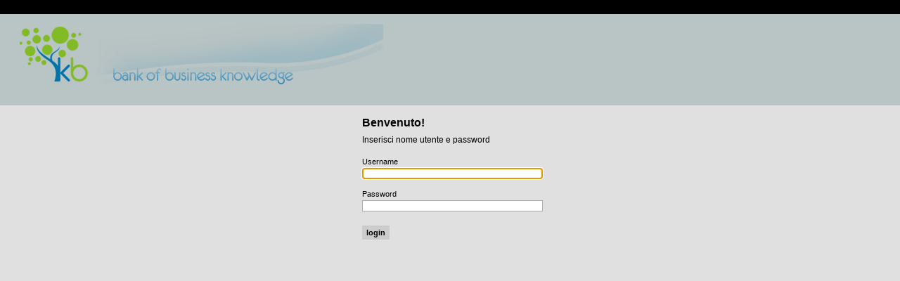

--- FILE ---
content_type: text/html; charset=utf-8
request_url: https://office.knba.it/admin/
body_size: 3885
content:


<!DOCTYPE html>
<html xmlns="http://www.w3.org/1999/xhtml"
      xmlns:fb="http://www.facebook.com/2008/fbml" lang="it" xml:lang="it" >
<head>
<title>Accedi | Sito di amministrazione di Django</title>


<link href="/static/admin/themes/default_full/css/django_base.css" rel="stylesheet" type="text/css" media="screen" />
<link href="/static/admin/themes/default_full/css/style.css" rel="stylesheet" type="text/css" media="screen" />
<link href="/static/admin/js/fancybox/jquery.fancybox-1.3.4.css" rel="stylesheet" type="text/css" media="screen" />

<!--[if lte IE 7]><link rel="stylesheet" type="text/css" href="/media/css/ie.css" /><![endif]-->

<link rel="stylesheet" type="text/css" media="screen" href="/static/admin_tools/css/dashboard.css" />
<script type="text/javascript">window.__admin_media_prefix__ = "/media/";</script>

    
    <link rel="icon" href="/static/admin/images/favicon.ico"/>
    <script type="text/javascript" src="/static/admin/js/jquery.min.js"></script>
    <script type="text/javascript" src="/jsi18n/jumbo/"></script>
    <script type="text/javascript" src="/static/admin/js/common.js"></script>
    <script type="text/javascript" src="/static/admin/js/jquery.livequery.js"></script>
    <script type="text/javascript" src="/static/admin/js/fancybox/jquery.fancybox-1.3.4.pack.js"></script>
    <script type="text/javascript" src="/static/admin/js/jquery.blockUI.js"></script>
    <script type="text/javascript" src="/static/admin/js/ajax_post_csrf_fix.js"></script>
    <script type="text/javascript" src="/static/admin/js/object_error.js"></script>
    <script src="/dajaxice/dajaxice.core.js" type="text/javascript" charset="utf-8"></script>

    <script type="text/javascript" src="/static/admin/js/jquery.dajax.core.js" charset="utf-8"></script>
    

    <link href="/static/css/admin.css" type="text/css" media="all" rel="stylesheet" />

<meta name="robots" content="NONE,NOARCHIVE" />
</head>

<body class="login">

<!-- Container -->
<div id="container">
    
    <!-- inizio admin-menu -->
    <div id="top_header">
    
    </div>
    <!-- Header -->
    <div id="content-header">
        <div id="header">
            <div id="branding">
            
                <div id="logo">
                    <img src="/static/images/logo.png">
                    
                </div>
            
            </div>

            

            
        </div>
        
        <div id="horizontal_menu">
            


        </div>
        
    </div>
    <!-- END Header -->
    
    

    

    <!-- CONTENT -->
    <div id="content" class="colM">
        
<div id="welcome_login">
    <div id="form_login">
        <div class="title title-spacing">
            <h2>Benvenuto!</h2>
            Inserisci nome utente e password
        </div>
        <br/>
        

        

        <form action="/admin/" method="post" id="login-form"><div style='display:none'><input type='hidden' name='csrfmiddlewaretoken' value='e1696b338d5bda1b898de67d6d299df7' /></div>
        <ul>
        <li>
            <label for="id_username" class="desc">Username</label>
            <div><input id="id_username" type="text" maxlength="30" name="username" class="field text full"/></div>
        </li>
        </ul>
        <ul>
        <li>
            <label for="id_password" class="desc">Password</label>
            <div><input id="id_password" type="password" name="password" class="field text full"/></div>
        </li>
        </ul>
        <input type="hidden" name="this_is_the_login_form" value="1" />
        <input type="submit" value="login" class="submit"/>

        
            <input type="hidden" name="next" value="/" />
        
        </form>

        
    </div>

    <script type="text/javascript">
    document.getElementById('id_username').focus()
    </script>
</div>

    </div>
    <!-- END Content -->

    
        <div class="jqmWindow">
        </div>
    


    
        
            <div id="footer">
                
            </div>
        
    
</div>
<!-- END Container -->

</body>
</html>


--- FILE ---
content_type: text/css
request_url: https://office.knba.it/static/admin/themes/default_full/css/django_base.css
body_size: 35
content:
@import url(../../default_970/css/django_base.css);

div.breadcrumbs {
    margin: 0px;
    padding: 5px 20px;
    width: auto !important;
}
ul.messagelist {
    margin: 0px;
    padding:0px 20px;
    width: auto;
}


--- FILE ---
content_type: text/css
request_url: https://office.knba.it/static/admin/themes/default_full/css/style.css
body_size: -116
content:
@import url(style_common.css);
@import url(menu.css);
@import url(forms.css);

--- FILE ---
content_type: text/css
request_url: https://office.knba.it/static/admin_tools/css/dashboard.css
body_size: 1049
content:
/* Utilities {{{ */

.float-right {
    float: right;
}

/* }}} */
/* Dashboard general styles {{{ */

.warning {
    color: red;
    background: transparent url(../images/admin-tools.png) 0 -412px no-repeat;
    padding-left: 25px;
}

.dashboard #content {
    display: block;
    width: auto; !important;
}

.dashboard-container {
    clear: both;
}

h1.dashboard-title {
    float: left;
}

#dashboard-panel {
    margin: 0 10px 0 0;
    float: right;
}

#dashboard-panel h3 a {
    padding: 5px;
    min-width: 100px;
    display: block;
    text-align: center;
    border: 1px solid #e5e5e5;
    -moz-border-radius: 6px;
    -webkit-border-radius: 6px;
}

#dashboard-panel ul {
    display: none;
    position: absolute;
    top: auto;
    right: 25px;
    margin-top: -1px;
}

#dashboard-panel ul li {
    padding: 5px;
    border: 1px solid #e5e5e5;
    background-color: white;
}

#dashboard-panel ul li a {
    display: block;
}

#dashboard-panel:hover ul {
    display: block;
}

.dashboard ul {
    margin: 0;
    padding: 0;
    list-style: none;
}

.dashboard ul li {
    list-style: none;
}

.dashboard-column {
    width: 49.9%;  
    float: left;
    min-height: 200px;
}

.dashboard-module {
    margin: 10px 10px 5px 10px;
    padding: 1px;
    border: 1px solid #e5e5e5;
    -moz-border-radius: 6px;
    -webkit-border-radius: 6px;
}

.dashboard-placeholder {
    border: 2px dashed #cbe0ff;
	background-color: #fafafa;
    margin: 10px 10px 5px 10px;
}

.dashboard-module h2 {
    margin: 0;
    padding: 7px 5px 8px 8px;
    text-align: left;
    font-weight: normal;
	background: url(../images/admin-tools.png) repeat-x 0 -245px;
    height: 20px;
    color: #555;
}

.dashboard-module.draggable h2 {
    cursor: move;
}

.dashboard-module h2 a.toggle-icon,
.dashboard-module h2 a.close-icon {
    text-indent: -9999px;
    display: block;
    float: right;
    height: 20px;
    width: 17px;
    margin: 0 0 0 5px;
    cursor: pointer;
    background-image: url(../images/admin-tools.png);
    background-repeat: no-repeat;
}

.dashboard-module h2 a.toggle-icon {
    background-position: 0 -45px;
}

.dashboard-module h2 a.toggle-icon:hover {
    background-position: 0 -65px;
}

.dashboard-module h2 a.toggle-icon.collapsed {
    background-position: 0 -85px;
}

.dashboard-module h2 a.toggle-icon.collapsed:hover {
    background-position: 0 -105px;
}

.dashboard-module h2 a.close-icon {
    background-position: 0 -125px;
}

.dashboard-module h2 a.close-icon:hover {
    background-position: 0 -145px;
}

.fixed h2 span.toggle-icon,
.fixed h2 span.close-icon {
    display: none;
}

.dashboard-module h3 {
    padding: 5px 10px;
    margin: 0;
    background: transparent url(../images/admin-tools.png) repeat-x 0 -325px;
    text-indent: 12px;
    height: 22px;
}

.dashboard-module h3 a {
    color: #808080;
    font-size: 13px;
    font-weight: 600;
}

.dashboard-module-content {
    border-top: 1px solid #ececec;
}

.dashboard-module-content a {
    color: #5B80B2;
}

.dashboard-module-content p {
    margin: 10px;
}

.dashboard-module ul li {
    vertical-align: top;
    padding: 5px 8px;
    line-height: 20px;
}

.dashboard-module ul li.odd {
    background: #f5f5f5;
}

.dashboard-module ul li.even {
    background: #ffffff;
}

.dashboard-module ul li a.external-link {
    background-image: url(../images/admin-tools.png);
    background-repeat: no-repeat;
    background-position: -5px -168px;
    padding-left: 15px;
}

.dashboard-module ul li ul {
    float: right;
}

.dashboard-module ul li ul li {
    display: block;
    float: left;
    border: 0;
    padding: 0 5px;
    vertical-align: top;
    height: auto;
    line-height: auto;
}

.dashboard-module ul li:hover {
    background: #fffff4;
}

/* }}} */
/* link list specific styles {{{ */


.dashboard-module ul.inline {
    display: block;
    height: auto;
    padding: 15px;
    text-align: center;
}

.dashboard-module ul.inline li {
    display: inline;
    margin: 10px auto;
}

.dashboard-module ul.inline li.odd,
.dashboard-module ul.inline li.even {
    background: none;
}

/* }}} */
/* Dashboard groups {{{ */

.group {
    border: 0;
    margin: 0;
    padding: 0;
}

.group ul {
    background: none;
    background-color: #fafafa;
    border-width: 0 0 1px 0;
    border-color: #d3d3d3;
    -moz-border-radius: 0;
    -webkit-border-radius: 0;
    border-radius: 0;
}

.group ul li.group-tabs-link {
    margin-top: 7px;
}

.group ul li.group-tabs-link a:focus,
.group ul li.group-tabs-link a:active {
    border: none;
    outline: none;
}

.group .dashboard-module {
    padding: 5px;
    margin: 0;
}

.group-accordion .group-accordion-header {
    display: block;
    clear: both;
    border: none;
    -moz-border-radius: 0;
    -webkit-border-radius: 0;
    border-radius: 0;
    border-bottom: 1px solid #d3d3d3;
    margin: 0;
    background: none;
    background-color: #f6f6f6;
}

.group-accordion .group-accordion-header.ui-state-default {
    background-color: #f0f0f0;
}

.group-accordion .dashboard-module {
    border: 0;
}


/* }}} */


--- FILE ---
content_type: text/css
request_url: https://office.knba.it/static/css/admin.css
body_size: -135
content:
#header {
    height: 112px;
}

--- FILE ---
content_type: text/css
request_url: https://office.knba.it/static/admin/themes/default_970/css/django_base.css
body_size: 3031
content:
/*
    DJANGO Admin styles
*/

body {
    margin: 0;
    padding: 0;
    font-size: 12px;
    font-family: "Lucida Sans","DejaVu Sans","Bitstream Vera Sans",Verdana,Arial,sans-serif;
    color: #333;
    background: #E0e0e0;
}

/* LINKS */

a:link, a:visited {
    color: #000;
    text-decoration: none;
}

a:hover {
    color: #000;
    text-decoration: none
}

a img {
    border: none;
}

a.section:link, a.section:visited {
    color: black;
    text-decoration: underline;
}

/* GLOBAL DEFAULTS */

p, ol, ul, dl {
    margin: .2em 0 .8em 0;
}

p {
    padding: 0;
    line-height: 140%;
}

h1,h2,h3,h4,h5 {
    font-weight: bold;
}

h1 {
    font-size: 18px;
    color: #666;
    padding: 0 6px 0 0;
    margin: 0 0 .2em 0;
}

h2 {
    font-size: 16px;
    margin: 1em 0 .5em 0;
}

h2.subhead {
    font-weight: normal;
    margin-top: 0;
}

h3 {
    font-size: 14px;
    margin: .8em 0 .3em 0;
    color: #666;
    font-weight: bold;
}

h4 {
    font-size: 12px;
    margin: 1em 0 .8em 0;
    padding-bottom: 3px;
}

h5 {
    font-size: 10px;
    margin: 1.5em 0 .5em 0;
    color: #666;
    text-transform: uppercase;
    letter-spacing: 1px;
}

ul li {
    list-style-type: square;
    padding: 1px 0;
}

ul.plainlist {
    margin-left: 0 !important;
}

ul.plainlist li {
    list-style-type: none;
}

li ul {
    margin-bottom: 0;
}

li, dt, dd {
    font-size: 11px;
    line-height: 14px;
}

dt {
    font-weight: bold;
    margin-top: 4px;
}

dd {
    margin-left: 0;
}

form {
    margin: 0;
    padding: 0;
}

fieldset {
    margin: 0;
    padding: 0;
}

blockquote {
    font-size: 11px;
    color: #777;
    margin-left: 2px;
    padding-left: 10px;
    border-left: 5px solid #ddd;
}

code, pre {
    font-family: "Bitstream Vera Sans Mono", Monaco, "Courier New", Courier, monospace;
    background: inherit;
    color: #666;
    font-size: 11px;
}

pre.literal-block {
    margin: 10px;
    background: #eee;
    padding: 6px 8px;
}

code strong {
    color: #930;
}

hr {
    clear: both;
    color: #eee;
    background-color: #eee;
    height: 1px;
    border: none;
    margin: 0;
    padding: 0;
    font-size: 1px;
    line-height: 1px;
}

/* TEXT STYLES & MODIFIERS */

.small {
    font-size: 11px;
}

.tiny {
    font-size: 10px;
}

p.tiny {
    margin-top: -2px;
}

.mini {
    font-size: 9px;
}

p.mini {
    margin-top: -3px;
}

.help, p.help {
    font-size: 10px !important;
    color: #999;
}

p img, h1 img, h2 img, h3 img, h4 img, td img {
    vertical-align: middle;
}

.quiet, a.quiet:link, a.quiet:visited {
    color: #999 !important;
    font-weight: normal !important;
}

.quiet strong {
    font-weight: bold !important;
}

.float-right {
    float: right;
}

.float-left {
    float: left;
}

.clear {
    clear: both;
}

.align-left {
    text-align: left;
}

.align-right {
    text-align: right;
}

.example {
    margin: 10px 0;
    padding: 5px 10px;
    background: #efefef;
}

.nowrap {
    white-space: nowrap;
}

/* TABLES */

table {
    border: 0;
}

td, th {
    font-size: 11px;
    line-height: 13px;
    border-bottom: 1px solid #eee;
    vertical-align: top;
    padding: 5px;
    font-family: "Lucida Grande", Verdana, Arial, sans-serif;
}

th {
    text-align: left;
    font-size: 12px;
    font-weight: bold;
}

thead {border: none}
thead tr {border: none}

thead th,
tfoot td {
    color: #666;
    padding: 2px 5px;
    font-size: 11px;
    background: #e1e1e1 url(../../../images/nav-bg.gif) top left repeat-x;
    border: 0
}

tfoot td {
    border-bottom: none;
    border-top: 1px solid #ddd;
}

thead th:first-child,
tfoot td:first-child {
    border-left: none !important;
}

thead th.optional {
    font-weight: normal !important;
}

fieldset table {
    border-right: 1px solid #eee;
}

tr.row-label td {
    font-size: 9px;
    padding-top: 2px;
    padding-bottom: 0;
    border-bottom: none;
    color: #666;
    margin-top: -1px;
}

#search_form_body table tr {border-bottom: 1px dotted #CCC}

tr.alt {
    background: #f6f6f6;
}

.row1 {
    background: #EDF3FE;
}

.row2 {
    background: white;
}

/* SORTABLE TABLES */

thead th a:link, thead th a:visited {
    color: #758282;
    display: block;
}

table thead th.sorted {
    background-position: bottom left !important;
}

table thead th.sorted a {
    padding-right: 13px;
}

table thead th.ascending a {
    background: url(../../../images/arrow-down.gif) right .4em no-repeat;
}

table thead th.descending a {
    background: url(../../../images/arrow-up.gif) right .4em no-repeat;
}

/* ORDERABLE TABLES */

table.orderable tbody tr td:hover {
    cursor: move;
}

table.orderable tbody tr td:first-child {
    padding-left: 14px;
    background-image: url(../../../images/nav-bg-grabber.gif);
    background-repeat: repeat-y;
}

table.orderable-initalized .order-cell, body>tr>td.order-cell {
    display: none;
}

/* FORM DEFAULTS */

input, textarea, select, .form-row p {
    margin: 2px 0;
    padding: 2px 3px;
    vertical-align: middle;
    font-family: "Lucida Grande", Verdana, Arial, sans-serif;
    font-weight: normal;
    font-size: 11px;
}

textarea {
    vertical-align: top !important;
}

input[type=text], input[type=password], textarea, select, .vTextField {
    border: 1px solid #ccc;
}

/* FORM BUTTONS */

#flags input[type=submit] {
    background: #B9C4C4;
    padding: 0;
    margin-top: 5px;
    text-transform: uppercase;
    color: black;
    border: 1px solid #B9C4C4;
    cursor: auto
}

#flags input[type=submit]:active{
    background-image: none;
}

.button, input[type=submit], input[type=button], .submit-row input {
    background: #CCC;
    padding: 3px 5px;
    color: black;
    border: 1px solid #CCC;
    font-weight: bold;
    cursor: auto
}

.button:active, input[type=submit]:active, input[type=button]:active {
    background-image: url(../../../images/nav-bg-reverse.gif);
    background-position: top;
}

.button.default, input[type=submit].default, .submit-row input.default {
    border: 1px solid #CCC;
    background: #7CA0C7 url(../../../images/nav-bg-reverse.gif) bottom repeat-x;
    font-weight: bold;
    color: black;
    /*float: right;*/
}

.button.default:active, input[type=submit].default:active {
    background-image: url(../../../images/nav-bg.gif);
    background-position: top;
}

/* MODULES */

.module {
    border: 1px solid #ccc;
    margin-bottom: 5px;
    background: white;
}

.module p, .module ul, .module h3, .module h4, .module dl, .module pre {
    padding-left: 10px;
    padding-right: 10px;
}

.module blockquote {
    margin-left: 12px;
}

.module ul, .module ol {
    margin-left: 1.5em;
}

.module h3 {
    margin-top: .6em;
}

.module h2, .module caption, .inline-group h2 {
    margin: 0;
    padding: 2px 5px 3px 5px;
    font-size: 11px;
    text-align: left;
    font-weight: bold;
    background: #7CA0C7 url(../../../images/nav-bg2.gif) top left repeat-x;
    color: #333;
    border-bottom:1px solid #CCCCCC;
}

.module table {
    border-collapse: collapse;
}

/* MESSAGES & ERRORS */

ul.messagelist {
    margin:0 auto;
    width:970px
}

ul.messagelist li {
    font-size: 12px;
    display: block;
    padding: 4px 5px 4px 25px;
    margin: 0 0 3px 0;
    border-bottom: 1px solid #ddd;
}

.messagelist li.info {
    color: #FFF;
    background: #67B6C7 url(../../../images/icon_success.gif) 5px .3em no-repeat;
}

.messagelist li.error {
    color: #FFF;
    background: #67B6C7 url(../../../images/icon_error.gif) 5px .3em no-repeat;
}

.errornote {
    font-size: 12px !important;
    display: block;
    padding: 4px 5px 4px 25px;
    margin: 0 0 3px 0;
    border: 1px solid #337388;
    color: #1E434F;
    background: #67B6C7 url(../../../images/icon_error.gif) 5px .3em no-repeat;
}

ul.errorlist {
    margin: 0 !important;
    padding: 0 !important;
}

.errorlist li {
    font-size: 12px !important;
    display: block;
    padding: 4px 5px 4px 25px;
    margin: 0 0 3px 0;
    color: white;
    background: #337388 url(../../../images/icon_alert.gif) 5px .3em no-repeat;
}

td ul.errorlist {
    margin: 0 !important;
    padding: 0 !important;
}

td ul.errorlist li {
    margin: 0 !important;
}

.errors {
    background: #AED9E1;
}

.errors input, .errors select {
    border: 1px solid red;
}

div.system-message {
    background: #ffc;
    margin: 10px;
    padding: 6px 8px;
    font-size: .8em;
}

div.system-message p.system-message-title {
    padding: 4px 5px 4px 25px;
    margin: 0;
    color: red;
    background: #ffc url(../../../images/icon_error.gif) 5px .3em no-repeat;
}

.description {
    font-size: 12px;
    padding: 5px 0 0 12px;
}

/* BREADCRUMBS */

div.breadcrumbs {
    background:transparent;
    padding: 5px 0;
    font-size: 11px;
    color: #758282;
    text-align: left;
    width: 970px;
    margin: 0 auto
}

/* ACTION ICONS */

.addlink {
    background:url(../../../images/icon_addlink.gif) no-repeat scroll 0 0 transparent;
    padding:1px 0 1px 18px;
}

.changelink {
    background: url(../../../images/edit.gif) no-repeat scroll 0 0 transparent;
    padding:1px 0 1px 18px;
}

.detaillink {
    background: url("../../../images/search.png") no-repeat scroll 0 0 transparent;
    padding: 1px 0 1px 18px;
}

.deletelink {
    background: url(../../../images/icon_deletelink.gif) 0 0 no-repeat;
    padding:1px 0 1px 18px;
}

a.deletelink:link, a.deletelink:visited {
    color: #CC3434;
}

a.deletelink:hover {
    color: #993333;
}

/* OBJECT TOOLS */

.object-tools {
    font-size: 10px;
    font-weight: bold;
    font-family: Arial,Helvetica,sans-serif;
    float: right;
    position: relative;
    margin-top: -3.5em;
}

.form-row .object-tools {
    margin-top: 5px;
    margin-bottom: 5px;
    float: none;
    height: 2em;
    padding-left: 3.5em;
}

.object-tools li {
    display: block;
    float: left;
    background: url(../../../images/tool-left.gif) 0 0 no-repeat;
    padding: 0 0 0 18px;
    margin-left: 2px;
    height: 17px;
}

.object-tools li:hover {
    background: url(../../../images/tool-left.gif) 0 0 no-repeat;
}

.object-tools a:link, .object-tools a:visited {
    display: block;
    float: left;
    color: white;
    padding: .1em 10px .1em 8px;
    height: 15px;
    background: #758282 url(../../../images/tooltag-add.gif) 100% 0 no-repeat;
}

.object-tools a:hover, .object-tools li:hover a {
    background: #758282 url(../../../images/tooltag-add.gif) 100% 0 no-repeat;
}

.object-tools a.viewsitelink, .object-tools a.golink {
    background: #758282 url(../../../images/tooltag-arrowright.gif) top right no-repeat;
    padding-right: 28px;
}

.object-tools a.viewsitelink:hover, .object-tools a.golink:hover {
    background: #758282 url(../../../images/tooltag-arrowright_over.gif) top right no-repeat;
}

.object-tools a.addlink {
    background: #758282 url(../../../images/tooltag-add.gif) top right no-repeat;
    padding-right: 18px;
    height: 15px
}

.object-tools a.addlink:hover {
    background: #758282 url(../../../images/tooltag-add.gif) top right no-repeat;
}

/* OBJECT HISTORY */

table#change-history {
    width: 100%;
}

table#change-history tbody th {
    width: 16em;
}

/* PAGE STRUCTURE */

#container {
    position: relative;
    width: 100%;
    min-width: 760px;
    padding: 0;
}

#content {
    margin: 10px 15px;
}

#header {
    width: 100%;
}

#content-main {
background-color: #FFF;
padding-top: 20px;
color: #000;
font-size: 11px
}

#content-related {
    float: right;
    width: 18em;
    position: relative;
    margin-right: -19em;
}

#footer {
    clear: both;
    padding: 10px;
}

/* COLUMN TYPES */

.colMS {
    margin-right: 20em !important;
}

.colSM {
    margin-left: 20em !important;
}

.colSM #content-related {
    float: left;
    margin-right: 0;
    margin-left: -19em;
}

.colSM #content-main {
    float: right;
}

.popup .colM {
    width: 95%;
}

.subcol {
    float: left;
    width: 46%;
    margin-right: 15px;
}

.dashboard #content {
    width: 500px;
}

/* HEADER */

#header {
    background: #417690;
    color: #ffc;
    overflow: hidden;
}

#header a:link, #header a:visited {
    color: white;
}

#header a:hover {
    text-decoration: underline;
}

#branding h1 {
    padding: 0 10px;
    font-size: 18px;
    margin: 8px 0;
    font-weight: normal;
    color: #f4f379;
}

#branding h2 {
    padding: 0 10px;
    font-size: 14px;
    margin: -8px 0 8px 0;
    font-weight: normal;
    color: #ffc;
}

#user-tools {
    padding: 5px 0 0;
    font-size: 11px;
    text-align: right;
    float: right
}

/* SIDEBAR */

#content-related h3 {
    font-size: 12px;
    color: #666;
    margin-bottom: 3px;
}

#content-related h4 {
    font-size: 11px;
}

#content-related .module h2 {
    background: #eee url(../../../images/nav-bg.gif) bottom left repeat-x;
    color: #666;
}

.filtered div.changelist-content {
    padding-right: 160px;
}
.filtered div.changelist-content p.paginator {margin-right: 0px !important;}


--- FILE ---
content_type: text/css
request_url: https://office.knba.it/static/admin/themes/default_full/css/style_common.css
body_size: 80
content:
@import url(../../default_970/css/style_common.css);

.inline_changelist {
    border: 1px solid #CCCCCC;
    width: 100%;
}
table.objectlist {
    border-collapse: collapse;
    width: 100% !important;
}

#content, .dashboard #content {
    margin: 0px;
    width: auto !important;
}

#header {
    margin: 0px;
    width: auto;
    padding: 0px 20px;
}

#footer {
    margin: 0px;
    padding: 10px 20px;
    width: auto !important;
}

#changelist table {
    width: 100% !important;
}

#search_form_head {
    width: auto !important;
}

--- FILE ---
content_type: text/css
request_url: https://office.knba.it/static/admin/themes/default_full/css/menu.css
body_size: 7
content:
@import url(../../default_970/css/menu.css);

#horizontal_menu {
    margin:0px;
    padding: 0px 20px;
    width: auto !important;
}

#admin-menu {
    margin: 0px;
    padding: 0px 20px;
    width: auto !important;
}

--- FILE ---
content_type: text/css
request_url: https://office.knba.it/static/admin/themes/default_full/css/forms.css
body_size: -121
content:
@import url(../../default_970/css/forms.css);

--- FILE ---
content_type: text/css
request_url: https://office.knba.it/static/admin/themes/default_970/css/menu.css
body_size: 725
content:
/* TOP MENU */
#horizontal_menu {
    min-width:900px;
    height:20px;
}
#horizontal_menu ul {margin: 0;padding: 0}

#horizontal_menu {cursor:default;margin:0 auto;padding:0;background-color: #B9C4C4; height: 18px; width: 970px;}
#horizontal_menu ul li.menu-item {background-color: #758282; display: inline; font-size: 13px; list-style: none; margin: 0 2px 0 0}
#horizontal_menu ul li.menu-item a {background-color: #758282; color: #FFFFFF; text-decoration: none; padding: 2px 10px;}
#horizontal_menu ul li a:hover {background-image: url(../../../images/menuhover.jpg) !important; background-repeat: repeat-x !important; background-position: top left !important; color: #758282 !important; text-decoration: none;}
#horizontal_menu ul li.selected a {background-image: url(../../../images/menuhover.jpg) !important; background-repeat: repeat-x !important; background-position: top left !important; color: #000 !important; text-decoration: none;}

/* END TOP MENU */

/* LEFT MENU */

#admin-menu{width: 970px; margin:0px auto;}
#admin-menu ul{padding:0;margin:0; z-index: 999}
#admin-menu li{position: relative;float: left;list-style: none;margin: 0;padding:0 5px;}
#admin-menu li a{ display: block;text-decoration:none;text-align: left;line-height: 20px;color: #FFF;}
#admin-menu li a:hover{color:#FFF; text-decoration:none;}
#admin-menu ul ul{position: absolute; visibility: hidden; width: 160px}
#admin-menu ul ul li {border-bottom: 1px solid #666C6C; width: 160px; padding: 0; background-color: #758282; opacity: 0.88}
#admin-menu ul ul li a{padding: 0 5px}
#admin-menu ul li:hover ul {visibility:visible;}
#admin-menu ul ul ul li {visibility: hidden; left:160px; top:-20px;}
#admin-menu ul ul li:hover ul li {visibility:visible;}
#admin-menu ul ul li:hover {background-color: #666C6C}


/*treemenu {list-style: none; margin: 0; padding: 0;}
#admin-menu ul li {background-image: none; float: left; list-style: none; margin: 0; padding: 0;}

#admin-menu ul {list-style: none; margin: 0; padding: 0; line-height: 1.2em; z-index: 999}
#admin-menu ul ul {background: #758282; visibility:hidden; line-height:1.2em; margin:0; position:absolute; width:160px; opacity: 0.88 }

#admin-menu li li ul {margin:-20px 0 0 160px; visibility: hidden}

#admin-menu ul a {color:#EEEEEE; display:block;font-weight:normal; padding:3px 8px; text-align:left; text-decoration:none;}

#admin-menu ul ul li {border-bottom: 1px solid #666C6C; width: 160px}
#admin-menu li ul li:hover {background: #666C6C; width: 160px}

#admin-menu ul li:hover ul{visibility: visible}
#admin-menu ul ul li:hover ul {visibility: visible}


#treemenu a:hover {
    text-decoration: none;
}
#treemenu li.active a {
    background: #fff;
}
#treemenu li.active li a {
    background: #e8e8e8;
}
#treemenu .footer {
    border-top: 2px solid #fff;
    height: 9px;
    margin: 0 0 10px 0;
    width: 142px;
}
#treemenu .footer span {
    display: none;
}
div#hidePanel {
    height: 25px;
    line-height: 25px;
    background: #99BBE8;
}


/* END MENU */

/* CSS Document */



--- FILE ---
content_type: text/css
request_url: https://office.knba.it/static/admin/themes/default_970/css/forms.css
body_size: 262
content:
/* CSS Document */

fieldset .field-box {width: 430px;}
fieldset .box-relative {position: relative;}

.aligned label {
    width:98px !important;
}

div.form-row .selector {
    width: 930px;
}
div.selector .selector-available, div.selector .selector-chosen {
    width:450px;
}

div.selector div.selector-available select, div.selector div.selector-chosen select {
    width:450px;
}

a.add-another img {width:0px;}

a.add-another {
    background:transparent url(../../../images/icon_addlink.gif) no-repeat scroll 0% 0%;
    margin:0 0 0 3px;
    padding:1px 0 2px 15px;
}

a.add-another-autocomplete {
    position: absolute;
    left: 370px;
    bottom: 4px;
}

form#search_form input[type="text"] {
    width: 254px!important;
}
form#search_form select {
    width: 262px!important;
}

form#search_form ul.token-input-list li input {
    padding: 0px 0px!important;
}

#search_form div.token-input-dropdown {
    margin-left: 0px!important;
}

--- FILE ---
content_type: text/css
request_url: https://office.knba.it/static/admin/themes/default_970/css/style_common.css
body_size: 4301
content:
.vForeignKeyRawIdAdminField{
    display: none !important;
}
body {
    z-index:0;
    color: black;
    font-family:Arial,Helvetica,sans-serif;
    font-size:12px
}


.body_popup {
    background:#FFFFFF;
}

ul {
    padding: 0px;
}

ul li {
    list-style: none;
}

a {
    text-decoration: none;
    color: #666666
    }

img {
    border: none
}

#user-tools {
    color: #000;
}
#user-tools a:link, #user-tools a:visited {
    color: #000;
    text-decoration: underline;
}

.row1 {
    background:#ECECEC none repeat scroll 0% 0%;
}

input[type="text"], input[type="password"] {
    background:#FFFFFF none repeat scroll 0% 0%;
    border:1px solid #AAAAAA;
    margin-left:0px;
    margin-right:0px;
    padding:2px 3px 0pt;
    vertical-align:middle;
    font-size: 11px;
    /*width:auto;*/
    width:249px;
}

select {
    background:#FFFFFF none repeat scroll 0% 0%;
    border:1px solid #AAAAAA;
    margin-left:0px;
    margin-right:0px;
    padding:2px 3px 0pt;
    vertical-align:middle;
    font-size: 11px;
    width:auto;
}

form#search_form input[type="text"] {width:148px;}
form#search_form select {width:157px;}
/*.tabular input[type="text"], input[type="password"], textarea, select {
    max-width: 70px
}*/

select {
    padding:0;
    width: 257px;
}

div#container {border: 0}

#logo {font-size: 24px; font-family: "Lucida Sans", Helvetica, Arial, Tahoma, Verdana, sans-serif; color:#000000; padding: 10px 0 0}

#content, .dashboard #content {
    margin:0 auto;
    width: 970px !important
}

#admin-menu {width: 100%; background-color: #000000; color: #FFFFFF; font-size: 11px; font-family: "lucida grande",tahoma,verdana,arial,sans-serif; height: 20px}
#content-header {background-color: #B9C4C4; width: 100%;}

#header {
    height: 50px;
    margin: 0 auto;
    width: 970px;
    background-color: transparent
}

#branding, #main_menu {
    float: left;
    padding:0;
}

#header a:link, #header a:visited {
    color:black;
}

#top_header {
    background-color:#000000;
    color:#FFFFFF;
    height:20px;
    width:100%;
}

#bottom_header {
    background:black none repeat scroll 0% 50%;
    margin-top:1px;
    padding:0pt;
    width:100%;
    height:1px;
}

#flags {
    text-align:right;
    float: right;
    clear: right;
    font-size: 11px;
    text-transform: uppercase;
    font-family: "Lucida Sans", Helvetica, Arial, Tahoma, Verdana, sans-serif
}

#flags ul li {
    float:left;
    text-transform: uppercase;
    text-align: right
}

#form_login {
    margin:0px auto;
    width:250px;
}

#form_logout {
    margin:0px auto;
    width:270px;
    margin-top:100px;
}

#login label {
    float:left;
    width:80px;
    color:#666666;
    font-size:11px;
    text-transform:uppercase;
}

#login input[type="text"], input[type="password"] {
    margin-bottom: 7px;
}

.common_header, .gmaps_header {
    background:transparent url(../../../images/header.png) repeat-x scroll 0pt -1px;
    border-color:#FFFFFF #FFFFFF #FFFFFF #FFFFFF;
    border-style:solid;
    border-width:2px 1px 2px 2px;
    overflow:hidden;
    padding: 3px;
    color:#333;
    font-weight: bold;
    height:15px;
}
.common_header.clickable {
    cursor: pointer;
}

h1 {
    color:#000;
    font-size:16px;
    margin:0;
    padding:0;
}

.h2_title {
    font-size: 20px;
    font-weight: bold;
    margin-bottom: 10px;
}

.table_form th {
    padding: 8px;
}

.table_form th label {
    font-size: 11px;
    font-weight: normal;
}

#footer {
    font-size: 10px;
    margin: 0 auto;
    text-align: right;
    width: 970px;
}

#footer p {
    font-size:85%;
    margin:5px;
    text-align:right;
}

.fieldset_search{
    margin-bottom: 15px;
    padding:5px;
}

#search_form table td {
    padding:3px;
    vertical-align: middle;
    border-bottom:0px;
}

.forbidden, .error_report {
    width: 400px;
    margin: 0px auto;
}

.forbidden h1, .error_report h1 {
    font-size: 23px;
    text-transform: uppercase;
    color: red;
}

.forbidden h1

.error_report h1 {
    color: red;
}

.selector select {
    width:340px;
}

.clear {
    clear: both;
    overflow:hidden;
}

p.help, .module p.help {
    color:#333;
    padding: 0px;
}

.jbutton {
    background:#FFFFFF url(../../../images/button_left.png) no-repeat scroll left top;
    color:#333333;
    cursor:pointer;
    display:block;
    font-size:11px;
    height:24px;
    line-height:24px;
    margin:0 10px 0 0;
    padding:0 0 0 3px;
    width:110px;
}

.jbutton span {
    background:#FFFFFF url(../../../images/button_right.png) no-repeat scroll right top;
    display:block;
    height:24px;
    line-height:24px;
    text-align:center;
    color: black;
}

.jbutton:hover {
    background-position:left -24px;
}
.jbutton span:hover {
    background-position:right -24px;
    text-decoration:underline;
}

.right_menu {
    float: right;
    background-color:#FFFFFF;
    border:1px solid #99BBE8;
    margin:0 7px 0 12px;
    padding: 0px;
    width: 12%
}

.right_menu h2 {
    text-align: center;
}

.right_menu h3 {
    background-color : #E8E8E8;
    padding:0.3em 0pt 0.4em 10px;
    margin-bottom:0px;
}

.right_menu ul {
    font-size:0.92em;
    line-height:1.8;
    list-style-image:none;
    list-style-position:outside;
    list-style-type:none;
    margin:0pt;
    overflow:hidden;
    padding:0pt;
}

.right_menu ul li {
    border-top:1px solid #F0F0F0;
    margin:0pt;
    padding:1px;
    line-height: 20px;
}

.right_menu ul a {
    color:#444444;
    display:block;
    padding:2px 0pt 2px 10px;
    text-decoration:none;
}

.active a {
    background-color: #DFE6F9;
}

.right_menu img {
    position:relative;
    top:4px;
    padding-right: 5px;
}

.right_menu_img {
    width: 22px;
    float:left;
}

.title_h1 {
    margin: 6px 0px 6px 9px;
}

#changelog {
    border:1px outset #999966;
    padding:1em;
}

#changelog h1 {
    margin-bottom: 10px;
}

#changelog h3 {
    color:#487858;
    font-size:125%;
    font-weight:bold;
    margin-bottom:0.2em;
    border-bottom:1px solid #D7D7D7;
}

#changelog .changes {
    list-style-image:none;
    list-style-position:outside;
    list-style-type:square;
    margin-left:2em;
    margin-bottom:0.8em;
    margin-top:0.6em;
    padding:0pt;
}

#changelog .changes li {
    list-style-type:square;
}

.comment {
    border-left:6px solid #67B6C7;
    background:#EFF0ED none repeat scroll 0% 50%;
    color:#222222;
    margin-bottom:20px;
    margin-left:20px;
    padding:10px;
    width:95%;
    overflow: auto;
}

.comment span.userinfo {
    color:#337388;
    font-weight: bold;
    font-size: 110%;
}

/* PROFILO UTENTE */
#profile {
    padding-left: 30px;
    width:60%;
}

#profile h1 {
    border-bottom:1px solid #CCCCCC;
}

#profile .img {
    float:left;
}

#profile .info {
    float:left;
}

#profile .info table td.headings {
    font-weight:bold;
}

#profile .info table td {
    padding: 10px;
}

#profile p.help_text {
    color:#707070;
}

#profile a {
    color: #1777B1;
}

#profile p.messagelist {
    background:#FFFFCC url(/media/img/admin/icon_success.gif) no-repeat scroll 5px 0.3em;
    border-bottom:1px solid #DDDDDD;
    border-top:1px solid #DDDDDD;
    color:#666666;
    display:block;
    font-size:12px;
    margin:0pt 0pt 3px;
    padding:4px 5px 4px 25px;
}

/* DETAIL FORM */
#details {
    background:#FFFFDD none repeat scroll 0% 0%;
    border:1px outset #999966;
    margin-top:1em;
    padding:0.5em 1em;
    position:relative;
}

#details .date {
    color:#999966;
    float:right;
    font-size:85%;
    position:relative;
}

#details h1.summary {
    margin:0pt 0pt 0.8em;
    color:#092E20;
}

#details table.properties {
    border-collapse:collapse;
    border-top:1px solid #DDDD99;
    table-layout:fixed;
    width:100%;
}

#details table.properties tr {
    border-bottom:1px dotted #EEEEDD;
}

#details table.properties th {
    color:#666633;
    font-weight:normal;
    text-align:left;
    width:120px;
}

#details table.properties td, #details table.properties th {
    font-size:94%;
    font-weight: bold;
    padding:0.5em 1em;
    vertical-align:top;
}

#details .description {
    margin-top: 10px;
}

#details .description h3 {
    border-bottom:1px solid #DDDD99;
    color:#666633;
    font-size:100%;
    font-weight:normal;

}

#details .description p {
    font-size:120%;
    margin: 6px 0px;
}
/* END DETAIL FORM */

/* TABLE OBJECT LIST */


#objectlist {
    background:white none repeat scroll 0% 0%;
    border: 0;
    margin-bottom:5px;
    color: #000000
}

table.objectlist {
    width:930px;
    border-collapse:collapse;
}


table.objectlist td.common_header, .only_bottom {
    border-color:#99BBE8;
    border-style:solid;
    border-width:0 0 1px;
}

table.objectlist tbody tr.group_tr th {
    padding: 0px;
}

table.objectlist thead th, table.objectlist tfoot td {
    border-left:1px solid #DDDDDD;
    color:#666666;
    font-size:11px;
}
table.objectlist thead th, table.objectlist td.head {
    background:#F9F9F9 url(../../../images/grid-hrow.gif) repeat-x scroll left bottom;
    border:0;
    font-weight:bold;
    text-align:left;
    padding:6px 3px;
    color: #758282
}

table.objectlist thead th.first {
    border-left:1px solid #99BBE8;
}

table.objectlist tfoot td {
    background:#E1E1E1 url(../../../images/bg_footer.gif) repeat-x scroll left top;
    padding:5px;
    border-left:1px solid #99BBE8;
}

/*table.objectlist tbody tr:hover, table.objectlist tbody tr.row1:hover {*/
/*    background:#E1E1E1 url(../../../images/row-over.gif) repeat-x scroll left top;*/
/*    background:#EFEFEF none;*/
/*}*/

table.objectlist tbody td {
    font-size:11px;
    padding:6px 3px;
    vertical-align: top;
/*     text-align:left; */
    color:#000000;
}

table.objectlist th.fieldname_get_edit_icon,
table.objectlist th.fieldname_get_detail_icon,
table.objectlist th.fieldname_get_delete_icon,
table.objectlist td.fieldname_get_edit_icon,
table.objectlist td.fieldname_get_detail_icon,
table.objectlist td.fieldname_get_delete_icon,
table.objectlist td.fieldname_get_phone,
table.objectlist td.fieldname_get_fax_icon,
table.objectlist td.fieldname_get_icon_link_url,
table.objectlist td.fieldname_get_icon_link_email,
table.objectlist th.fieldname_get_link_file,
table.objectlist td.fieldname_get_link_file,
table.objectlist td.fieldname_get_ticket_icon,
table.objectlist td.fieldname_get_document_icon,
table.objectlist td.fieldname_get_user_icon
{
    /*width: 30px;*/
    text-align: center;
}

table.objectlist th.fieldname_abstract,
table.objectlist th.fieldname_note{
    width: 300px;
}

table.objectlist td.fieldname_status{
    width: 190px;
}
table.objectlist td.fieldname_status select{
    width: 180px;
}
table.objectlist td.fieldname_deadline{
    width: 190px;
}

div.group_div {
    border-bottom:2px solid #999;
    cursor:pointer;
    padding:11px 5px 3px 7px;
    color:#000;
    font-weight: bold;
}

.button2-left,
.button2-right,
.button2-left div,
.button2-right div {
    float: left;
}

.button2-left a,
.button2-right a,
.button2-left span,
.button2-right span {
    display: block;
    height: 22px;
    float: left;
    line-height: 22px;
    font-size: 11px;
    color: #333;
    cursor: pointer;
}

.button2-left span,
.button2-right span { cursor: default; color: #999; }

.button2-left .page a,
.button2-right .page a,
.button2-left .page span,
.button2-right .page span,
.button2-left .blank a,
.button2-right .blank a,
.button2-left .blank span,
.button2-right .blank span { padding: 0 6px; }

.page span,
.blank span {
    color: #000;
    font-weight: bold;
}

.button2-left a:hover,
.button2-right a:hover { text-decoration: none; color: #0B55C4; }

.button2-left a,
.button2-left span { padding: 0 24px 0 6px; }

.button2-right a,
.button2-right span { padding: 0 6px 0 24px; }

.button2-left { background: url(../../../images/button2_left.png) no-repeat; float: left; margin-left: 5px; }

.button2-right { background: url(../../../images/button2_right.png) 100% 0 no-repeat; float: left; margin-left: 5px; }

.button2-right .prev { background: url(../../../images/button2_prev.png) no-repeat; }

.button2-right.off .prev { background: url(../../../images/button2_prev_off.png) no-repeat; }

.button2-right .start { background: url(../../../images/button2_prev.png) no-repeat; }

.button2-right.off .start { background: url(../../../images/button2_prev_off.png) no-repeat; }

.button2-left .page,
.button2-left .blank { background: url(../../../images/button2_right_cap.png) 100% 0 no-repeat; }

.button2-left .next { background: url(../../../images/button2_next.png) 100% 0 no-repeat; }

.button2-left.off .next { background: url(../../../images/button2_next_off.png) 100% 0 no-repeat; }

.button2-left .end { background: url(../../../images/button2_next.png) 100% 0 no-repeat; }

.button2-left.off .end { background: url(../../../images/button2_next_off.png) 100% 0 no-repeat; }

.pagination div.limit {
    float:left;
    height:22px;
    line-height:22px;
    margin:0pt 10px;
}
del.container {
    clear: both;
}

/* FINE TABLE OBJECT LIST */


/* SEARCH FORM */
#search_form_container {
    margin: 0px;
    padding: 0px;
    width: 100%;
    margin-bottom: 15px;
    border: 1px solid #CCC;
    color: #000000
}

#search_form_head {
    cursor: pointer;
    position: relative;
    width: 99%;
}

#search_form_head p {
    float: left;
    margin:0px;
}

#search_form_body {
    width: 99%;
    padding: 5px;
    border:0;
}

#icon_toggle {
    background:transparent url(../../../images/tool-sprites-blue.gif) no-repeat scroll 0% 0%;
    background-position:0pt -75px;
    cursor:pointer;
    float:right;
    height:15px;
    margin-left:2px;
    overflow:hidden;
    width:15px;
}

#icon_toggle:hover {
    background-position:-15px -75px;
}
/* END SEARCH FORM */

p.delete_objects, ul.delete_objects {
    font-size:15px;
    padding: 10px;
}

ul.delete_objects {
    padding-left: 60px;
}

ul.delete_objects li {
    list-style:circle;
    font-weight: bold;
}

.blockUI h1 {
    margin: 0px;
    line-height: 33px;
    margin-left: 7px;
}

/* LIST ITEM FOR AJAX POPUP */

#box_ajax_info h1 {
    border-bottom: 1px dotted #666666;
}

#box_ajax_info h1 span{
    font-size: 14px;
    color: black;
}

#box_ajax_info h2 {
    margin:10px 0;
    text-align: center;
    border: 1px solid #666666;
    background-color: #E3E8FB;
}
#box_ajax_info table {
    width: 100%;
}

#box_ajax_info th {
    border-bottom:1px dotted #666666;
    font-size:13px;
    font-weight: bold;
    margin-bottom: 5px;
    line-height: 30px;
    text-align: center;
}

#box_ajax_info td {
    padding:5px;
}

#box_ajax_info tr.total {
    background-color: #C6C6C6;
}

#box_ajax_info .box_ajax_box {
    font-size:11px;
    border-bottom: 1px dotted #666666;
    padding-bottom:15px;
    margin-bottom:15px;
}

#box_ajax_info .box_ajax_total {
    font-size:12px;
    font-weight: bold;
    padding-bottom:15px;
    margin-bottom:15px;
}

.box_ajax_item a {
    text-decoration: underline;
}

.gmaps_body {
    padding: 5px;
    border:1px solid #99BBE8;
}

/* END LIST ITEM */


#left_content {
    visibility:hidden;
    width:9%;
    padding: 0px;
    float:left; overflow:hidden;
    border-right:1px solid #333333;
    border-bottom:1px solid #333333;
    background-color: rgb(239, 239, 239);
}
#showPanel {
    position:inherit; z-index:2; left:0;
    float:left; padding-top:40px; display:none;
    width:0px; height:100px; cursor:pointer;
}
#showPanel span{
    display:block; font-size:24px; height:30px;
    margin-top:20px; padding:10px 0 10px 10px;
    width:20px; background: #333;
}
#right_content {
    padding-top:0;
    color:#758282;
    background-color: #FFFFFF;
    padding: 20px
}

.cke_skin_kama, .cke_skin_office2003, cke_skin_v2 {
    clear: both;
}


/* DETAIL TABLE */
table#detail {
    width: 100%;
    border-collapse: separate;
}

table#detail tr td{
    padding: 8px;
}

table#detail tr th{
    padding: 8px;
}

.specsTitle {
    background-color: #EEEEEE;
    color:#666666;
    font-weight:bold;
    padding:6px 0 6px 6px;
    vertical-align:top;
    width:115px;
}

.specsDescript {
    color:#666666;
    padding:6px 0 6px 6px;
    width:auto;
}

/* eliminato nowrap nei titoli della change list page */
#changelist table thead th {
    vertical-align: top !important;
}

/* AUTOCOMPLETE */
.yui-skin-sam .yui-ac {
    float:left !important;
    width:250px !important;
}

.yui-skin-sam .yui-ac-container {
    top:1.8em !important;
    width:256px !important;
}

/* change form */
.form-row {
    overflow:visible !important;
}

#lang_tab_content .form-row {overflow:hidden !important;}

h1.dashboard-title {
    display:none;
}

/* CALENDAR CSS */
#webcalendar {
    width: 100%;
    border-collapse:separate;
}

#webcalendar td{
    vertical-align: top;
    padding:0px;
    border-bottom:0px solid #EEEEEE;
}

#webcalendar tr{
    padding: 3px;
}

#webcalendar th{
    width:14%;
    background:#F1F1F1 none repeat scroll 0 0;
    font-size:11px;
    text-align:center;
    border:1px solid #CCCCCC;
    padding:5px;
}
#webcalendar th.week, #webcalendar td.week {
    width: 30px;
    background-color: #67B6C7;
    text-align: center !important;
    font-weight: bold
}

#webcalendar td.week a:link, #webcalendar td.week a:visited{
    color: #FFF;
}

.webcalendar_day {
    background-color: #F8F9FF;
    border-top: 1px solid #CCC;
    border-right: 1px solid #CCC;
    border-left: 1px solid #CCC;
    color:#758282;
    font-weight: bold;
}
.webcalendar_event {
    border: 1px solid #CCC;
    padding:5px;
    min-height: 50px;
    color: #000000
}
.hide1 {
    border: 1px solid #ffffff;
}

.hide {
    display: none;
}

.today {
    background-color:#E7EEF3;
    border:1px solid #2694e8;
    color:#000000;
}

.holiday div.webcalendar_event {
    background-color:#CCC;
    border:1px solid #cccccc;
    color:#758282;
}

.extra div.webcalendar_event {
    background-color:#EFEFEF;
    border:1px solid #cccccc;
    color:#444444;
}

.dayofmonth {
    text-align:right;
    float: left;
    width: 99%;
}

.dayofmonth span {
    font-size: 10px;
    color: #6A6A6B;
}

.today .dayofmonth span {
    color: #000000;
}

.prevnext {
    width:100%;
    text-align: center;
    font-size:15px;
    margin-bottom:10px;
}

/* END CALENDAR CSS*/

/* PAGE CSS */
#sitemap li a.addlink, #sitemap li a.deletelink {
    height:15px !important;
    width:15px !important;
}
div.col-actions {width:auto !important}
/* END PAGE CSS*/

#changelist table input[type='checkbox'] {width: 20px;}

.inline_changelist {
    width:930px;
    border: 1px solid #CCCCCC;
}
.inline_changelist table tbody td {
    border-left: 1px solid #DDDDDD;
}


--- FILE ---
content_type: application/javascript
request_url: https://office.knba.it/static/admin/js/jquery.dajax.core.js
body_size: 346
content:
/* Copyright (c) 2009-2010, Benito Jorge Bastida :: For further information check COPYING */
var Dajax = {
    process: function(data)
    {
        if(data==Dajaxice.EXCEPTION){
            alert('Something went wrong, please reload the page.');
        }
        else{
            $.each(data, function(i,elem){
            switch(elem.cmd)
            {
                case 'alert':
                    alert(elem.val)
                break;
        
                case 'data':
                    eval( elem.fun+"(elem.val);" );
                break;
        
                case 'as':
                    jQuery.each($(elem.id),function(){ this[elem.prop] = elem.val; });
                break;
        
                case 'addcc':
                    jQuery.each(elem.val,function(){
                        $(elem.id).addClass(String(this));
                    });
                break;
            
                case 'remcc':
                    jQuery.each(elem.val,function(){
                        $(elem.id).removeClass(String(this));
                    });
                break;
            
                case 'ap':
                    jQuery.each($(elem.id),function(){ this[elem.prop] += elem.val; });
                break;
            
                case 'pp':
                    jQuery.each($(elem.id),function(){ this[elem.prop] = elem.val + this[elem.prop]; });
                break;
            
                case 'clr':
                    jQuery.each($(elem.id),function(){ this[elem.prop] = ""; });
                break;
            
                case 'red':
                    window.setTimeout('window.location="'+elem.url+'";',elem.delay);
                break;
            
                case 'js':
                    eval(elem.val);
                break;
            
                case 'rm':
                    $(elem.id).remove();
                break;
            
                default:
                    alert('Unknown action!');
                }
            });
        }
    }
};


--- FILE ---
content_type: application/javascript
request_url: https://office.knba.it/static/admin/js/common.js
body_size: 507
content:
/* Funziona da usare quando si usa dajax e si vuole bloccare il sito
  dando un messaggio di attesa. Invece di Dajax.process deve essere chiamata
  questa funzione in modo che sblocchi la pagina */
function JumboDajaxProcessUnblock(data) {
    Dajax.process(data);
    $.unblockUI();
}

function jshowAddAnotherPopup(triggeringLink, name, height, width, top, left) {
    if (!name) name = triggeringLink.href;
    if (!height) height = 500;
    if (!width) width = 800;
    if (!top) top = 0;
    if (!left) left = 0;

    href = triggeringLink.href
    if (href.indexOf('?') == -1) {
        href += '?_popup=1';
    } else {
        href  += '&_popup=1';
    }
    var win = window.open(href, name, 'height='+height+',width='+width+',top='+top+',left='+left+'resizable=yes,scrollbars=yes');
    win.focus();
    return false;
}

function close_popup_and_reload(win) {
    win.close();
    location.reload(true);
}

(function($) {
    /**
    * jQuery delayed event execution.
    */
    $.fn.delay = function(options) {
        var timer;
        var delayImpl = function(domElem,eventObj) {
            if (timer != null) {
                clearTimeout(timer);
            }
            var newFn = function() {
                options.fn.call(domElem, eventObj);
            };
            timer = setTimeout(newFn, options.delay);
        }

        return this.each(function() {
            var obj = $(this);
            obj.bind(options.event, function(eventObj) {
                delayImpl(this,eventObj);
            });
        });
    };
})(jQuery);


--- FILE ---
content_type: text/javascript
request_url: https://office.knba.it/dajaxice/dajaxice.core.js
body_size: 17406
content:
var Dajaxice = {
    
        jumbo: {
    
            
    
      
    
        apps: {
    
            
    
      
    
        dajax: {
    
            
            common_fancybox_inline: function(callback_function, argv, custom_settings){
                Dajaxice.call('jumbo.apps.dajax.common_fancybox_inline', callback_function, argv, custom_settings);
            }
    
            
    
        }
    
    
    
        }
    
    
    
        },
        
        procedure: {
    
            
            ajax_on_select_owner: function(callback_function, argv, custom_settings){
                Dajaxice.call('procedure.ajax_on_select_owner', callback_function, argv, custom_settings);
            },
    
            
            ajax_on_delete_owner: function(callback_function, argv, custom_settings){
                Dajaxice.call('procedure.ajax_on_delete_owner', callback_function, argv, custom_settings);
            },
    
            
            ajax_on_select_recipient: function(callback_function, argv, custom_settings){
                Dajaxice.call('procedure.ajax_on_select_recipient', callback_function, argv, custom_settings);
            },
    
            
            ajax_on_delete_recipient: function(callback_function, argv, custom_settings){
                Dajaxice.call('procedure.ajax_on_delete_recipient', callback_function, argv, custom_settings);
            },
    
            
            ajax_on_select_product: function(callback_function, argv, custom_settings){
                Dajaxice.call('procedure.ajax_on_select_product', callback_function, argv, custom_settings);
            },
    
            
            ajax_on_delete_product: function(callback_function, argv, custom_settings){
                Dajaxice.call('procedure.ajax_on_delete_product', callback_function, argv, custom_settings);
            },
    
            
            reload_procedure_rows: function(callback_function, argv, custom_settings){
                Dajaxice.call('procedure.reload_procedure_rows', callback_function, argv, custom_settings);
            }
    
            
    
        },
        
        quotation: {
    
            
            ajax_on_select_owner: function(callback_function, argv, custom_settings){
                Dajaxice.call('quotation.ajax_on_select_owner', callback_function, argv, custom_settings);
            },
    
            
            ajax_on_delete_owner: function(callback_function, argv, custom_settings){
                Dajaxice.call('quotation.ajax_on_delete_owner', callback_function, argv, custom_settings);
            },
    
            
            ajax_on_select_recipient: function(callback_function, argv, custom_settings){
                Dajaxice.call('quotation.ajax_on_select_recipient', callback_function, argv, custom_settings);
            },
    
            
            ajax_on_delete_recipient: function(callback_function, argv, custom_settings){
                Dajaxice.call('quotation.ajax_on_delete_recipient', callback_function, argv, custom_settings);
            },
    
            
            ajax_on_select_product: function(callback_function, argv, custom_settings){
                Dajaxice.call('quotation.ajax_on_select_product', callback_function, argv, custom_settings);
            },
    
            
            ajax_on_delete_product: function(callback_function, argv, custom_settings){
                Dajaxice.call('quotation.ajax_on_delete_product', callback_function, argv, custom_settings);
            },
    
            
            reload_procedure_rows: function(callback_function, argv, custom_settings){
                Dajaxice.call('quotation.reload_procedure_rows', callback_function, argv, custom_settings);
            }
    
            
    
        },
        
        ddt: {
    
            
            ajax_on_select_owner: function(callback_function, argv, custom_settings){
                Dajaxice.call('ddt.ajax_on_select_owner', callback_function, argv, custom_settings);
            },
    
            
            ajax_on_delete_owner: function(callback_function, argv, custom_settings){
                Dajaxice.call('ddt.ajax_on_delete_owner', callback_function, argv, custom_settings);
            },
    
            
            ajax_on_select_recipient: function(callback_function, argv, custom_settings){
                Dajaxice.call('ddt.ajax_on_select_recipient', callback_function, argv, custom_settings);
            },
    
            
            ajax_on_delete_recipient: function(callback_function, argv, custom_settings){
                Dajaxice.call('ddt.ajax_on_delete_recipient', callback_function, argv, custom_settings);
            },
    
            
            ajax_on_select_product: function(callback_function, argv, custom_settings){
                Dajaxice.call('ddt.ajax_on_select_product', callback_function, argv, custom_settings);
            },
    
            
            ajax_on_delete_product: function(callback_function, argv, custom_settings){
                Dajaxice.call('ddt.ajax_on_delete_product', callback_function, argv, custom_settings);
            }
    
            
    
        },
        
        invoice: {
    
            
            ajax_on_select_owner: function(callback_function, argv, custom_settings){
                Dajaxice.call('invoice.ajax_on_select_owner', callback_function, argv, custom_settings);
            },
    
            
            ajax_on_delete_owner: function(callback_function, argv, custom_settings){
                Dajaxice.call('invoice.ajax_on_delete_owner', callback_function, argv, custom_settings);
            },
    
            
            ajax_on_select_product: function(callback_function, argv, custom_settings){
                Dajaxice.call('invoice.ajax_on_select_product', callback_function, argv, custom_settings);
            },
    
            
            ajax_on_delete_product: function(callback_function, argv, custom_settings){
                Dajaxice.call('invoice.ajax_on_delete_product', callback_function, argv, custom_settings);
            },
    
            
            reload_invoice_rows: function(callback_function, argv, custom_settings){
                Dajaxice.call('invoice.reload_invoice_rows', callback_function, argv, custom_settings);
            }
    
            
    
        },
        
        document: {
    
            
            ajax_on_select_org: function(callback_function, argv, custom_settings){
                Dajaxice.call('document.ajax_on_select_org', callback_function, argv, custom_settings);
            },
    
            
            ajax_on_delete_org: function(callback_function, argv, custom_settings){
                Dajaxice.call('document.ajax_on_delete_org', callback_function, argv, custom_settings);
            }
    
            
    
        },
        
        ticket: {
    
            
            ajax_on_select_organization: function(callback_function, argv, custom_settings){
                Dajaxice.call('ticket.ajax_on_select_organization', callback_function, argv, custom_settings);
            },
    
            
            ajax_on_select_project: function(callback_function, argv, custom_settings){
                Dajaxice.call('ticket.ajax_on_select_project', callback_function, argv, custom_settings);
            },
    
            
            ajax_on_delete_organization: function(callback_function, argv, custom_settings){
                Dajaxice.call('ticket.ajax_on_delete_organization', callback_function, argv, custom_settings);
            }
    
            
    
        }
        ,

    get_cookie: function(name)
    {
        var cookieValue = null;
        if (document.cookie && document.cookie != '') {
            var cookies = document.cookie.split(';');
            for (var i = 0; i < cookies.length; i++) {
                var cookie = cookies[i].toString().replace(/^\s+/, "").replace(/\s+$/, "");
                // Does this cookie string begin with the name we want?
                if (cookie.substring(0, name.length + 1) == (name + '=')) {
                    cookieValue = decodeURIComponent(cookie.substring(name.length + 1));
                    break;
                }
            }
        }
        return cookieValue;
    },

    call: function(dajaxice_function, dajaxice_callback, argv, custom_settings)
    {
        var send_data = [];
        var is_callback_a_function = (typeof(dajaxice_callback) == 'function');

        if(!is_callback_a_function){
            alert("dajaxice_callback should be a function since dajaxice 0.2")
        }

        if(custom_settings == undefined){
            custom_settings = {};
        }

        var error_callback = this.get_setting('default_exception_callback');
        if('error_callback' in custom_settings && typeof(custom_settings['error_callback']) == 'function'){
            error_callback = custom_settings['error_callback'];
        }

        send_data.push('argv='+encodeURIComponent(JSON.stringify(argv)));
        send_data = send_data.join('&');
        var oXMLHttpRequest = new XMLHttpRequest;
        oXMLHttpRequest.open('POST', '/dajaxice/'+dajaxice_function+'/');
        oXMLHttpRequest.setRequestHeader("X-Requested-With", "XMLHttpRequest");
        oXMLHttpRequest.setRequestHeader("X-CSRFToken",Dajaxice.get_cookie('csrftoken'));
        oXMLHttpRequest.onreadystatechange = function() {
            if (this.readyState == XMLHttpRequest.DONE) {
                if(this.responseText == Dajaxice.EXCEPTION || !(this.status in Dajaxice.valid_http_responses())){
                    error_callback();
                }
                else{
                    var response;
                    try {
                        response = JSON.parse(this.responseText);
                    }
                    catch (exception) {
                        response = this.responseText;
                    }
                    dajaxice_callback(response);
                }
            }
        }
        oXMLHttpRequest.send(send_data);
    },

    setup: function(settings)
    {
        this.settings = settings;
    },

    get_setting: function(key){
        if(this.settings == undefined || this.settings[key] == undefined){
            return this.default_settings[key];
        }
        return this.settings[key];
    },

    default_exception_callback: function(data){
        alert('Something goes wrong');
    },

    valid_http_responses: function(){
        return {200: null, 301: null, 302: null, 304: null}
    }
};

Dajaxice.EXCEPTION = 'DAJAXICE_EXCEPTION';
Dajaxice.default_settings = {'default_exception_callback': Dajaxice.default_exception_callback}

window['Dajaxice'] = Dajaxice;



(function(){function b(){this._object=i?new i:new window.ActiveXObject("Microsoft.XMLHTTP");this._listeners=[]}function k(a){b.onreadystatechange&&b.onreadystatechange.apply(a);a.dispatchEvent({type:"readystatechange",bubbles:false,cancelable:false,timeStamp:new Date+0})}function p(a){var c=a.responseXML,d=a.responseText;if(h&&d&&c&&!c.documentElement&&a.getResponseHeader("Content-Type").match(/[^\/]+\/[^\+]+\+xml/)){c=new window.ActiveXObject("Microsoft.XMLDOM");c.async=false;c.validateOnParse=false;
c.loadXML(d)}if(c)if(h&&c.parseError!=0||!c.documentElement||c.documentElement&&c.documentElement.tagName=="parsererror")return null;return c}function o(a){try{a.responseText=a._object.responseText}catch(c){}try{a.responseXML=p(a._object)}catch(d){}try{a.status=a._object.status}catch(g){}try{a.statusText=a._object.statusText}catch(e){}}function l(a){a._object.onreadystatechange=new window.Function}var i=window.XMLHttpRequest,j=!!window.controllers,h=window.document.all&&!window.opera;if(j&&i.wrapped)b.wrapped=
i.wrapped;b.UNSENT=0;b.OPENED=1;b.HEADERS_RECEIVED=2;b.LOADING=3;b.DONE=4;b.prototype.readyState=b.UNSENT;b.prototype.responseText="";b.prototype.responseXML=null;b.prototype.status=0;b.prototype.statusText="";b.prototype.onreadystatechange=null;b.onreadystatechange=null;b.onopen=null;b.onsend=null;b.onabort=null;b.prototype.open=function(a,c,d,g,e){delete this._headers;if(arguments.length<3)d=true;this._async=d;var f=this,m=this.readyState,n;if(h&&d){n=function(){if(m!=b.DONE){l(f);f.abort()}};window.attachEvent("onunload",
n)}b.onopen&&b.onopen.apply(this,arguments);if(arguments.length>4)this._object.open(a,c,d,g,e);else arguments.length>3?this._object.open(a,c,d,g):this._object.open(a,c,d);if(!j&&!h){this.readyState=b.OPENED;k(this)}this._object.onreadystatechange=function(){if(!(j&&!d)){f.readyState=f._object.readyState;o(f);if(f._aborted)f.readyState=b.UNSENT;else{if(f.readyState==b.DONE){l(f);h&&d&&window.detachEvent("onunload",n)}m!=f.readyState&&k(f);m=f.readyState}}}};b.prototype.send=function(a){b.onsend&&b.onsend.apply(this,
arguments);if(a&&a.nodeType){a=window.XMLSerializer?(new window.XMLSerializer).serializeToString(a):a.xml;this._headers["Content-Type"]||this._object.setRequestHeader("Content-Type","application/xml")}this._object.send(a);if(j&&!this._async){this.readyState=b.OPENED;for(o(this);this.readyState<b.DONE;){this.readyState++;k(this);if(this._aborted)return}}};b.prototype.abort=function(){b.onabort&&b.onabort.apply(this,arguments);if(this.readyState>b.UNSENT)this._aborted=true;this._object.abort();l(this)};
b.prototype.getAllResponseHeaders=function(){return this._object.getAllResponseHeaders()};b.prototype.getResponseHeader=function(a){return this._object.getResponseHeader(a)};b.prototype.setRequestHeader=function(a,c){if(!this._headers)this._headers={};this._headers[a]=c;return this._object.setRequestHeader(a,c)};b.prototype.addEventListener=function(a,c,d){for(var g=0,e;e=this._listeners[g];g++)if(e[0]==a&&e[1]==c&&e[2]==d)return;this._listeners.push([a,c,d])};b.prototype.removeEventListener=function(a,
c,d){for(var g=0,e;e=this._listeners[g];g++)if(e[0]==a&&e[1]==c&&e[2]==d)break;e&&this._listeners.splice(g,1)};b.prototype.dispatchEvent=function(a){a={type:a.type,target:this,currentTarget:this,eventPhase:2,bubbles:a.bubbles,cancelable:a.cancelable,timeStamp:a.timeStamp,stopPropagation:function(){},preventDefault:function(){},initEvent:function(){}};if(a.type=="readystatechange"&&this.onreadystatechange)(this.onreadystatechange.handleEvent||this.onreadystatechange).apply(this,[a]);for(var c=0,d;d=
this._listeners[c];c++)if(d[0]==a.type&&!d[2])(d[1].handleEvent||d[1]).apply(this,[a])};b.prototype.toString=function(){return"[object XMLHttpRequest]"};b.toString=function(){return"[XMLHttpRequest]"};if(!window.Function.prototype.apply)window.Function.prototype.apply=function(a,c){c||(c=[]);a.__func=this;a.__func(c[0],c[1],c[2],c[3],c[4]);delete a.__func};window.XMLHttpRequest=b})();




if(!this.JSON)this.JSON={};
(function(){function k(a){return a<10?"0"+a:a}function n(a){o.lastIndex=0;return o.test(a)?'"'+a.replace(o,function(c){var d=q[c];return typeof d==="string"?d:"\\u"+("0000"+c.charCodeAt(0).toString(16)).slice(-4)})+'"':'"'+a+'"'}function l(a,c){var d,f,i=g,e,b=c[a];if(b&&typeof b==="object"&&typeof b.toJSON==="function")b=b.toJSON(a);if(typeof j==="function")b=j.call(c,a,b);switch(typeof b){case "string":return n(b);case "number":return isFinite(b)?String(b):"null";case "boolean":case "null":return String(b);case "object":if(!b)return"null";
g+=m;e=[];if(Object.prototype.toString.apply(b)==="[object Array]"){f=b.length;for(a=0;a<f;a+=1)e[a]=l(a,b)||"null";c=e.length===0?"[]":g?"[\n"+g+e.join(",\n"+g)+"\n"+i+"]":"["+e.join(",")+"]";g=i;return c}if(j&&typeof j==="object"){f=j.length;for(a=0;a<f;a+=1){d=j[a];if(typeof d==="string")if(c=l(d,b))e.push(n(d)+(g?": ":":")+c)}}else for(d in b)if(Object.hasOwnProperty.call(b,d))if(c=l(d,b))e.push(n(d)+(g?": ":":")+c);c=e.length===0?"{}":g?"{\n"+g+e.join(",\n"+g)+"\n"+i+"}":"{"+e.join(",")+"}";
g=i;return c}}if(typeof Date.prototype.toJSON!=="function"){Date.prototype.toJSON=function(){return isFinite(this.valueOf())?this.getUTCFullYear()+"-"+k(this.getUTCMonth()+1)+"-"+k(this.getUTCDate())+"T"+k(this.getUTCHours())+":"+k(this.getUTCMinutes())+":"+k(this.getUTCSeconds())+"Z":null};String.prototype.toJSON=Number.prototype.toJSON=Boolean.prototype.toJSON=function(){return this.valueOf()}}var p=/[\u0000\u00ad\u0600-\u0604\u070f\u17b4\u17b5\u200c-\u200f\u2028-\u202f\u2060-\u206f\ufeff\ufff0-\uffff]/g,
o=/[\\\"\x00-\x1f\x7f-\x9f\u00ad\u0600-\u0604\u070f\u17b4\u17b5\u200c-\u200f\u2028-\u202f\u2060-\u206f\ufeff\ufff0-\uffff]/g,g,m,q={"\u0008":"\\b","\t":"\\t","\n":"\\n","\u000c":"\\f","\r":"\\r",'"':'\\"',"\\":"\\\\"},j;if(typeof JSON.stringify!=="function")JSON.stringify=function(a,c,d){var f;m=g="";if(typeof d==="number")for(f=0;f<d;f+=1)m+=" ";else if(typeof d==="string")m=d;if((j=c)&&typeof c!=="function"&&(typeof c!=="object"||typeof c.length!=="number"))throw new Error("JSON.stringify");return l("",
{"":a})};if(typeof JSON.parse!=="function")JSON.parse=function(a,c){function d(f,i){var e,b,h=f[i];if(h&&typeof h==="object")for(e in h)if(Object.hasOwnProperty.call(h,e)){b=d(h,e);if(b!==undefined)h[e]=b;else delete h[e]}return c.call(f,i,h)}p.lastIndex=0;if(p.test(a))a=a.replace(p,function(f){return"\\u"+("0000"+f.charCodeAt(0).toString(16)).slice(-4)});if(/^[\],:{}\s]*$/.test(a.replace(/\\(?:["\\\/bfnrt]|u[0-9a-fA-F]{4})/g,"@").replace(/"[^"\\\n\r]*"|true|false|null|-?\d+(?:\.\d*)?(?:[eE][+\-]?\d+)?/g,
"]").replace(/(?:^|:|,)(?:\s*\[)+/g,""))){a=eval("("+a+")");return typeof c==="function"?d({"":a},""):a}throw new SyntaxError("JSON.parse");}})();



--- FILE ---
content_type: text/javascript
request_url: https://office.knba.it/jsi18n/jumbo/
body_size: 1711
content:

/* gettext library */

var catalog = new Array();

function pluralidx(count) { return (count == 1) ? 0 : 1; }


function gettext(msgid) {
  var value = catalog[msgid];
  if (typeof(value) == 'undefined') {
    return msgid;
  } else {
    return (typeof(value) == 'string') ? value : value[0];
  }
}

function ngettext(singular, plural, count) {
  value = catalog[singular];
  if (typeof(value) == 'undefined') {
    return (count == 1) ? singular : plural;
  } else {
    return value[pluralidx(count)];
  }
}

function gettext_noop(msgid) { return msgid; }


function interpolate(fmt, obj, named) {
  if (named) {
    return fmt.replace(/%\(\w+\)s/g, function(match){return String(obj[match.slice(2,-2)])});
  } else {
    return fmt.replace(/%s/g, function(match){return String(obj.shift())});
  }
}

/* formatting library */

var formats = new Array();

formats['DATETIME_FORMAT'] = 'd/m/Y H:i';
formats['DATE_FORMAT'] = 'd/m/Y';
formats['DECIMAL_SEPARATOR'] = ',';
formats['MONTH_DAY_FORMAT'] = 'j F';
formats['NUMBER_GROUPING'] = '3';
formats['TIME_FORMAT'] = 'H:i';
formats['FIRST_DAY_OF_WEEK'] = '1';
formats['TIME_INPUT_FORMATS'] = ['%H:%M:%S', '%H:%M'];
formats['THOUSAND_SEPARATOR'] = '.';
formats['DATE_INPUT_FORMATS'] = ['%d-%m-%Y', '%d/%m/%Y', '%d/%m/%y', '%d-%m-%y', '%Y-%m-%d', '%Y/%m/%d'];
formats['YEAR_MONTH_FORMAT'] = 'F Y';
formats['SHORT_DATE_FORMAT'] = 'd/m/Y';
formats['SHORT_DATETIME_FORMAT'] = 'd/m/Y H:i';
formats['DATETIME_INPUT_FORMATS'] = ['%d/%m/%Y %H:%M:%S', '%Y-%m-%d %H:%M:%S', '%Y-%m-%d %H:%M', '%Y-%m-%d', '%d/%m/%y %H:%M:%S', '%d/%m/%Y %H:%M', '%d/%m/%Y', '%d/%m/%y %H:%M', '%d/%m/%y'];

function get_format(format_type) {
    var value = formats[format_type];
    if (typeof(value) == 'undefined') {
      return msgid;
    } else {
      return value;
    }
}


--- FILE ---
content_type: application/javascript
request_url: https://office.knba.it/static/admin/js/object_error.js
body_size: -76
content:
$(document).ready(function() {

    $('.object_error').parent().parent().css('border','2px solid #FF6666');

});
